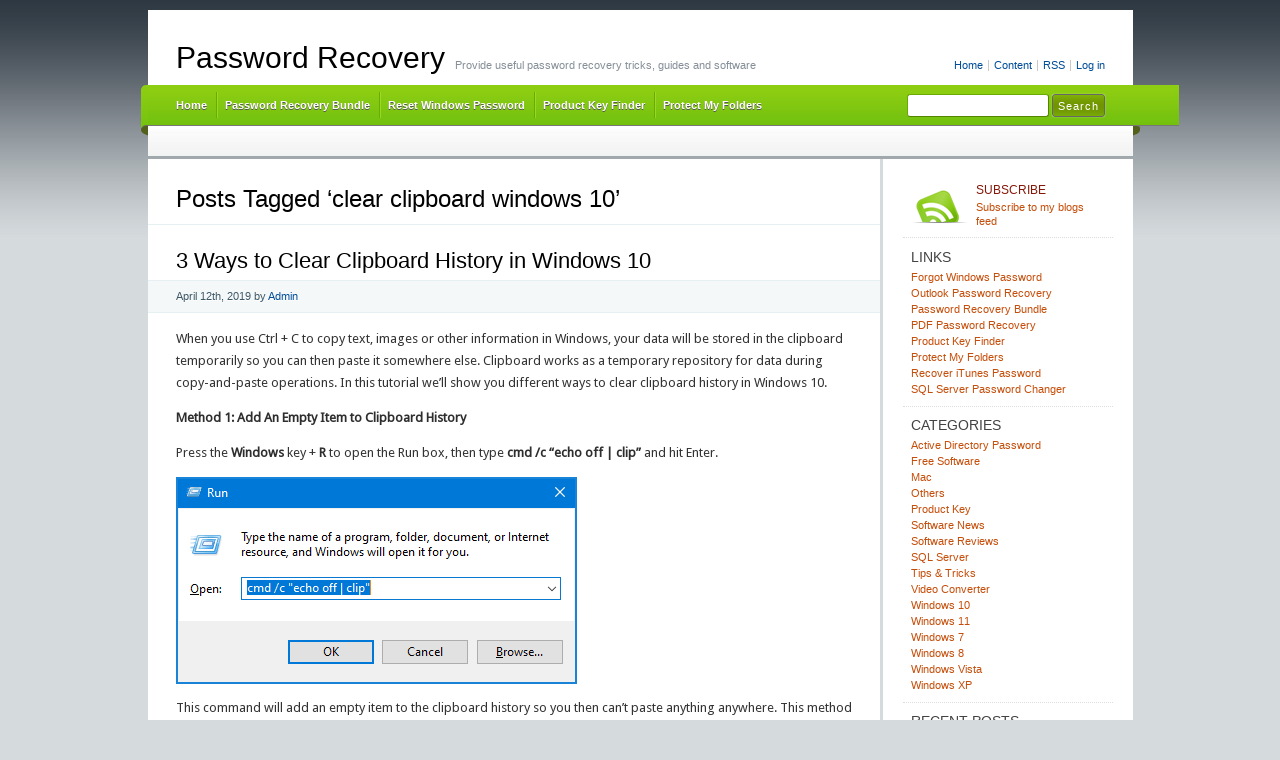

--- FILE ---
content_type: text/html; charset=UTF-8
request_url: https://www.top-password.com/blog/tag/clear-clipboard-windows-10/
body_size: 12769
content:
<!DOCTYPE html PUBLIC "-//W3C//DTD XHTML 1.0 Transitional//EN" "http://www.w3.org/TR/xhtml1/DTD/xhtml1-transitional.dtd">
<html xmlns="http://www.w3.org/1999/xhtml" lang="en-US" xmlns:fb="https://www.facebook.com/2008/fbml" xmlns:addthis="https://www.addthis.com/help/api-spec" >
<head profile="http://gmpg.org/xfn/11">
<meta http-equiv="X-UA-Compatible" content="IE=8" />
<meta http-equiv="Content-Type" content="text/html; charset=UTF-8" />

<title>Clear Clipboard Windows 10 | Password Recovery</title>

<link rel="stylesheet" href="https://www.top-password.com/blog/wp-content/themes/cordobo-green-park-2/style.css" type="text/css" media="all" />
<!--[if IE 6]>
<link rel="stylesheet" href="https://www.top-password.com/blog/wp-content/themes/cordobo-green-park-2/ie6.css" type="text/css" />
<![endif]-->

<meta name="robots" content="index,follow" />
<link rel="alternate" type="application/rss+xml" title="Password Recovery RSS Feed" href="https://www.top-password.com/blog/feed/" />
<link rel="alternate" type="application/atom+xml" title="Password Recovery Atom Feed" href="https://www.top-password.com/blog/feed/atom/" />
<link rel="pingback" href="https://www.top-password.com/blog/xmlrpc.php" />
<link rel="shortcut icon" href="https://www.top-password.com/blog/wp-content/themes/cordobo-green-park-2/favicon.ico" type="image/x-icon" />


<meta name='robots' content='max-image-preview:large' />
<link rel="alternate" type="application/rss+xml" title="Password Recovery &raquo; clear clipboard windows 10 Tag Feed" href="https://www.top-password.com/blog/tag/clear-clipboard-windows-10/feed/" />
<style id='wp-img-auto-sizes-contain-inline-css' type='text/css'>
img:is([sizes=auto i],[sizes^="auto," i]){contain-intrinsic-size:3000px 1500px}
/*# sourceURL=wp-img-auto-sizes-contain-inline-css */
</style>
<style id='wp-emoji-styles-inline-css' type='text/css'>

	img.wp-smiley, img.emoji {
		display: inline !important;
		border: none !important;
		box-shadow: none !important;
		height: 1em !important;
		width: 1em !important;
		margin: 0 0.07em !important;
		vertical-align: -0.1em !important;
		background: none !important;
		padding: 0 !important;
	}
/*# sourceURL=wp-emoji-styles-inline-css */
</style>
<style id='wp-block-library-inline-css' type='text/css'>
:root{--wp-block-synced-color:#7a00df;--wp-block-synced-color--rgb:122,0,223;--wp-bound-block-color:var(--wp-block-synced-color);--wp-editor-canvas-background:#ddd;--wp-admin-theme-color:#007cba;--wp-admin-theme-color--rgb:0,124,186;--wp-admin-theme-color-darker-10:#006ba1;--wp-admin-theme-color-darker-10--rgb:0,107,160.5;--wp-admin-theme-color-darker-20:#005a87;--wp-admin-theme-color-darker-20--rgb:0,90,135;--wp-admin-border-width-focus:2px}@media (min-resolution:192dpi){:root{--wp-admin-border-width-focus:1.5px}}.wp-element-button{cursor:pointer}:root .has-very-light-gray-background-color{background-color:#eee}:root .has-very-dark-gray-background-color{background-color:#313131}:root .has-very-light-gray-color{color:#eee}:root .has-very-dark-gray-color{color:#313131}:root .has-vivid-green-cyan-to-vivid-cyan-blue-gradient-background{background:linear-gradient(135deg,#00d084,#0693e3)}:root .has-purple-crush-gradient-background{background:linear-gradient(135deg,#34e2e4,#4721fb 50%,#ab1dfe)}:root .has-hazy-dawn-gradient-background{background:linear-gradient(135deg,#faaca8,#dad0ec)}:root .has-subdued-olive-gradient-background{background:linear-gradient(135deg,#fafae1,#67a671)}:root .has-atomic-cream-gradient-background{background:linear-gradient(135deg,#fdd79a,#004a59)}:root .has-nightshade-gradient-background{background:linear-gradient(135deg,#330968,#31cdcf)}:root .has-midnight-gradient-background{background:linear-gradient(135deg,#020381,#2874fc)}:root{--wp--preset--font-size--normal:16px;--wp--preset--font-size--huge:42px}.has-regular-font-size{font-size:1em}.has-larger-font-size{font-size:2.625em}.has-normal-font-size{font-size:var(--wp--preset--font-size--normal)}.has-huge-font-size{font-size:var(--wp--preset--font-size--huge)}.has-text-align-center{text-align:center}.has-text-align-left{text-align:left}.has-text-align-right{text-align:right}.has-fit-text{white-space:nowrap!important}#end-resizable-editor-section{display:none}.aligncenter{clear:both}.items-justified-left{justify-content:flex-start}.items-justified-center{justify-content:center}.items-justified-right{justify-content:flex-end}.items-justified-space-between{justify-content:space-between}.screen-reader-text{border:0;clip-path:inset(50%);height:1px;margin:-1px;overflow:hidden;padding:0;position:absolute;width:1px;word-wrap:normal!important}.screen-reader-text:focus{background-color:#ddd;clip-path:none;color:#444;display:block;font-size:1em;height:auto;left:5px;line-height:normal;padding:15px 23px 14px;text-decoration:none;top:5px;width:auto;z-index:100000}html :where(.has-border-color){border-style:solid}html :where([style*=border-top-color]){border-top-style:solid}html :where([style*=border-right-color]){border-right-style:solid}html :where([style*=border-bottom-color]){border-bottom-style:solid}html :where([style*=border-left-color]){border-left-style:solid}html :where([style*=border-width]){border-style:solid}html :where([style*=border-top-width]){border-top-style:solid}html :where([style*=border-right-width]){border-right-style:solid}html :where([style*=border-bottom-width]){border-bottom-style:solid}html :where([style*=border-left-width]){border-left-style:solid}html :where(img[class*=wp-image-]){height:auto;max-width:100%}:where(figure){margin:0 0 1em}html :where(.is-position-sticky){--wp-admin--admin-bar--position-offset:var(--wp-admin--admin-bar--height,0px)}@media screen and (max-width:600px){html :where(.is-position-sticky){--wp-admin--admin-bar--position-offset:0px}}

/*# sourceURL=wp-block-library-inline-css */
</style><style id='global-styles-inline-css' type='text/css'>
:root{--wp--preset--aspect-ratio--square: 1;--wp--preset--aspect-ratio--4-3: 4/3;--wp--preset--aspect-ratio--3-4: 3/4;--wp--preset--aspect-ratio--3-2: 3/2;--wp--preset--aspect-ratio--2-3: 2/3;--wp--preset--aspect-ratio--16-9: 16/9;--wp--preset--aspect-ratio--9-16: 9/16;--wp--preset--color--black: #000000;--wp--preset--color--cyan-bluish-gray: #abb8c3;--wp--preset--color--white: #ffffff;--wp--preset--color--pale-pink: #f78da7;--wp--preset--color--vivid-red: #cf2e2e;--wp--preset--color--luminous-vivid-orange: #ff6900;--wp--preset--color--luminous-vivid-amber: #fcb900;--wp--preset--color--light-green-cyan: #7bdcb5;--wp--preset--color--vivid-green-cyan: #00d084;--wp--preset--color--pale-cyan-blue: #8ed1fc;--wp--preset--color--vivid-cyan-blue: #0693e3;--wp--preset--color--vivid-purple: #9b51e0;--wp--preset--gradient--vivid-cyan-blue-to-vivid-purple: linear-gradient(135deg,rgb(6,147,227) 0%,rgb(155,81,224) 100%);--wp--preset--gradient--light-green-cyan-to-vivid-green-cyan: linear-gradient(135deg,rgb(122,220,180) 0%,rgb(0,208,130) 100%);--wp--preset--gradient--luminous-vivid-amber-to-luminous-vivid-orange: linear-gradient(135deg,rgb(252,185,0) 0%,rgb(255,105,0) 100%);--wp--preset--gradient--luminous-vivid-orange-to-vivid-red: linear-gradient(135deg,rgb(255,105,0) 0%,rgb(207,46,46) 100%);--wp--preset--gradient--very-light-gray-to-cyan-bluish-gray: linear-gradient(135deg,rgb(238,238,238) 0%,rgb(169,184,195) 100%);--wp--preset--gradient--cool-to-warm-spectrum: linear-gradient(135deg,rgb(74,234,220) 0%,rgb(151,120,209) 20%,rgb(207,42,186) 40%,rgb(238,44,130) 60%,rgb(251,105,98) 80%,rgb(254,248,76) 100%);--wp--preset--gradient--blush-light-purple: linear-gradient(135deg,rgb(255,206,236) 0%,rgb(152,150,240) 100%);--wp--preset--gradient--blush-bordeaux: linear-gradient(135deg,rgb(254,205,165) 0%,rgb(254,45,45) 50%,rgb(107,0,62) 100%);--wp--preset--gradient--luminous-dusk: linear-gradient(135deg,rgb(255,203,112) 0%,rgb(199,81,192) 50%,rgb(65,88,208) 100%);--wp--preset--gradient--pale-ocean: linear-gradient(135deg,rgb(255,245,203) 0%,rgb(182,227,212) 50%,rgb(51,167,181) 100%);--wp--preset--gradient--electric-grass: linear-gradient(135deg,rgb(202,248,128) 0%,rgb(113,206,126) 100%);--wp--preset--gradient--midnight: linear-gradient(135deg,rgb(2,3,129) 0%,rgb(40,116,252) 100%);--wp--preset--font-size--small: 13px;--wp--preset--font-size--medium: 20px;--wp--preset--font-size--large: 36px;--wp--preset--font-size--x-large: 42px;--wp--preset--spacing--20: 0.44rem;--wp--preset--spacing--30: 0.67rem;--wp--preset--spacing--40: 1rem;--wp--preset--spacing--50: 1.5rem;--wp--preset--spacing--60: 2.25rem;--wp--preset--spacing--70: 3.38rem;--wp--preset--spacing--80: 5.06rem;--wp--preset--shadow--natural: 6px 6px 9px rgba(0, 0, 0, 0.2);--wp--preset--shadow--deep: 12px 12px 50px rgba(0, 0, 0, 0.4);--wp--preset--shadow--sharp: 6px 6px 0px rgba(0, 0, 0, 0.2);--wp--preset--shadow--outlined: 6px 6px 0px -3px rgb(255, 255, 255), 6px 6px rgb(0, 0, 0);--wp--preset--shadow--crisp: 6px 6px 0px rgb(0, 0, 0);}:where(.is-layout-flex){gap: 0.5em;}:where(.is-layout-grid){gap: 0.5em;}body .is-layout-flex{display: flex;}.is-layout-flex{flex-wrap: wrap;align-items: center;}.is-layout-flex > :is(*, div){margin: 0;}body .is-layout-grid{display: grid;}.is-layout-grid > :is(*, div){margin: 0;}:where(.wp-block-columns.is-layout-flex){gap: 2em;}:where(.wp-block-columns.is-layout-grid){gap: 2em;}:where(.wp-block-post-template.is-layout-flex){gap: 1.25em;}:where(.wp-block-post-template.is-layout-grid){gap: 1.25em;}.has-black-color{color: var(--wp--preset--color--black) !important;}.has-cyan-bluish-gray-color{color: var(--wp--preset--color--cyan-bluish-gray) !important;}.has-white-color{color: var(--wp--preset--color--white) !important;}.has-pale-pink-color{color: var(--wp--preset--color--pale-pink) !important;}.has-vivid-red-color{color: var(--wp--preset--color--vivid-red) !important;}.has-luminous-vivid-orange-color{color: var(--wp--preset--color--luminous-vivid-orange) !important;}.has-luminous-vivid-amber-color{color: var(--wp--preset--color--luminous-vivid-amber) !important;}.has-light-green-cyan-color{color: var(--wp--preset--color--light-green-cyan) !important;}.has-vivid-green-cyan-color{color: var(--wp--preset--color--vivid-green-cyan) !important;}.has-pale-cyan-blue-color{color: var(--wp--preset--color--pale-cyan-blue) !important;}.has-vivid-cyan-blue-color{color: var(--wp--preset--color--vivid-cyan-blue) !important;}.has-vivid-purple-color{color: var(--wp--preset--color--vivid-purple) !important;}.has-black-background-color{background-color: var(--wp--preset--color--black) !important;}.has-cyan-bluish-gray-background-color{background-color: var(--wp--preset--color--cyan-bluish-gray) !important;}.has-white-background-color{background-color: var(--wp--preset--color--white) !important;}.has-pale-pink-background-color{background-color: var(--wp--preset--color--pale-pink) !important;}.has-vivid-red-background-color{background-color: var(--wp--preset--color--vivid-red) !important;}.has-luminous-vivid-orange-background-color{background-color: var(--wp--preset--color--luminous-vivid-orange) !important;}.has-luminous-vivid-amber-background-color{background-color: var(--wp--preset--color--luminous-vivid-amber) !important;}.has-light-green-cyan-background-color{background-color: var(--wp--preset--color--light-green-cyan) !important;}.has-vivid-green-cyan-background-color{background-color: var(--wp--preset--color--vivid-green-cyan) !important;}.has-pale-cyan-blue-background-color{background-color: var(--wp--preset--color--pale-cyan-blue) !important;}.has-vivid-cyan-blue-background-color{background-color: var(--wp--preset--color--vivid-cyan-blue) !important;}.has-vivid-purple-background-color{background-color: var(--wp--preset--color--vivid-purple) !important;}.has-black-border-color{border-color: var(--wp--preset--color--black) !important;}.has-cyan-bluish-gray-border-color{border-color: var(--wp--preset--color--cyan-bluish-gray) !important;}.has-white-border-color{border-color: var(--wp--preset--color--white) !important;}.has-pale-pink-border-color{border-color: var(--wp--preset--color--pale-pink) !important;}.has-vivid-red-border-color{border-color: var(--wp--preset--color--vivid-red) !important;}.has-luminous-vivid-orange-border-color{border-color: var(--wp--preset--color--luminous-vivid-orange) !important;}.has-luminous-vivid-amber-border-color{border-color: var(--wp--preset--color--luminous-vivid-amber) !important;}.has-light-green-cyan-border-color{border-color: var(--wp--preset--color--light-green-cyan) !important;}.has-vivid-green-cyan-border-color{border-color: var(--wp--preset--color--vivid-green-cyan) !important;}.has-pale-cyan-blue-border-color{border-color: var(--wp--preset--color--pale-cyan-blue) !important;}.has-vivid-cyan-blue-border-color{border-color: var(--wp--preset--color--vivid-cyan-blue) !important;}.has-vivid-purple-border-color{border-color: var(--wp--preset--color--vivid-purple) !important;}.has-vivid-cyan-blue-to-vivid-purple-gradient-background{background: var(--wp--preset--gradient--vivid-cyan-blue-to-vivid-purple) !important;}.has-light-green-cyan-to-vivid-green-cyan-gradient-background{background: var(--wp--preset--gradient--light-green-cyan-to-vivid-green-cyan) !important;}.has-luminous-vivid-amber-to-luminous-vivid-orange-gradient-background{background: var(--wp--preset--gradient--luminous-vivid-amber-to-luminous-vivid-orange) !important;}.has-luminous-vivid-orange-to-vivid-red-gradient-background{background: var(--wp--preset--gradient--luminous-vivid-orange-to-vivid-red) !important;}.has-very-light-gray-to-cyan-bluish-gray-gradient-background{background: var(--wp--preset--gradient--very-light-gray-to-cyan-bluish-gray) !important;}.has-cool-to-warm-spectrum-gradient-background{background: var(--wp--preset--gradient--cool-to-warm-spectrum) !important;}.has-blush-light-purple-gradient-background{background: var(--wp--preset--gradient--blush-light-purple) !important;}.has-blush-bordeaux-gradient-background{background: var(--wp--preset--gradient--blush-bordeaux) !important;}.has-luminous-dusk-gradient-background{background: var(--wp--preset--gradient--luminous-dusk) !important;}.has-pale-ocean-gradient-background{background: var(--wp--preset--gradient--pale-ocean) !important;}.has-electric-grass-gradient-background{background: var(--wp--preset--gradient--electric-grass) !important;}.has-midnight-gradient-background{background: var(--wp--preset--gradient--midnight) !important;}.has-small-font-size{font-size: var(--wp--preset--font-size--small) !important;}.has-medium-font-size{font-size: var(--wp--preset--font-size--medium) !important;}.has-large-font-size{font-size: var(--wp--preset--font-size--large) !important;}.has-x-large-font-size{font-size: var(--wp--preset--font-size--x-large) !important;}
/*# sourceURL=global-styles-inline-css */
</style>

<style id='classic-theme-styles-inline-css' type='text/css'>
/*! This file is auto-generated */
.wp-block-button__link{color:#fff;background-color:#32373c;border-radius:9999px;box-shadow:none;text-decoration:none;padding:calc(.667em + 2px) calc(1.333em + 2px);font-size:1.125em}.wp-block-file__button{background:#32373c;color:#fff;text-decoration:none}
/*# sourceURL=/wp-includes/css/classic-themes.min.css */
</style>
<link rel='stylesheet' id='wp-pagenavi-css' href='https://www.top-password.com/blog/wp-content/plugins/wp-pagenavi/pagenavi-css.css?ver=2.70' type='text/css' media='all' />
<link rel='stylesheet' id='addthis_all_pages-css' href='https://www.top-password.com/blog/wp-content/plugins/addthis/frontend/build/addthis_wordpress_public.min.css?ver=6.9' type='text/css' media='all' />
<link rel="https://api.w.org/" href="https://www.top-password.com/blog/wp-json/" /><link rel="alternate" title="JSON" type="application/json" href="https://www.top-password.com/blog/wp-json/wp/v2/tags/4176" /><link rel="EditURI" type="application/rsd+xml" title="RSD" href="https://www.top-password.com/blog/xmlrpc.php?rsd" />
<meta name="generator" content="WordPress 6.9" />

<!-- All in One SEO Pack - Pro Version 1.72 by Michael Torbert of Semper Fi Web Designob_start_detected [-1,-1] -->
<link rel="canonical" href="https://www.top-password.com/blog/tag/clear-clipboard-windows-10/" />
<!-- /all in one seo pack Pro Version-->
<style data-context="foundation-flickity-css">/*! Flickity v2.0.2
http://flickity.metafizzy.co
---------------------------------------------- */.flickity-enabled{position:relative}.flickity-enabled:focus{outline:0}.flickity-viewport{overflow:hidden;position:relative;height:100%}.flickity-slider{position:absolute;width:100%;height:100%}.flickity-enabled.is-draggable{-webkit-tap-highlight-color:transparent;tap-highlight-color:transparent;-webkit-user-select:none;-moz-user-select:none;-ms-user-select:none;user-select:none}.flickity-enabled.is-draggable .flickity-viewport{cursor:move;cursor:-webkit-grab;cursor:grab}.flickity-enabled.is-draggable .flickity-viewport.is-pointer-down{cursor:-webkit-grabbing;cursor:grabbing}.flickity-prev-next-button{position:absolute;top:50%;width:44px;height:44px;border:none;border-radius:50%;background:#fff;background:hsla(0,0%,100%,.75);cursor:pointer;-webkit-transform:translateY(-50%);transform:translateY(-50%)}.flickity-prev-next-button:hover{background:#fff}.flickity-prev-next-button:focus{outline:0;box-shadow:0 0 0 5px #09f}.flickity-prev-next-button:active{opacity:.6}.flickity-prev-next-button.previous{left:10px}.flickity-prev-next-button.next{right:10px}.flickity-rtl .flickity-prev-next-button.previous{left:auto;right:10px}.flickity-rtl .flickity-prev-next-button.next{right:auto;left:10px}.flickity-prev-next-button:disabled{opacity:.3;cursor:auto}.flickity-prev-next-button svg{position:absolute;left:20%;top:20%;width:60%;height:60%}.flickity-prev-next-button .arrow{fill:#333}.flickity-page-dots{position:absolute;width:100%;bottom:-25px;padding:0;margin:0;list-style:none;text-align:center;line-height:1}.flickity-rtl .flickity-page-dots{direction:rtl}.flickity-page-dots .dot{display:inline-block;width:10px;height:10px;margin:0 8px;background:#333;border-radius:50%;opacity:.25;cursor:pointer}.flickity-page-dots .dot.is-selected{opacity:1}</style><style data-context="foundation-slideout-css">.slideout-menu{position:fixed;left:0;top:0;bottom:0;right:auto;z-index:0;width:256px;overflow-y:auto;-webkit-overflow-scrolling:touch;display:none}.slideout-menu.pushit-right{left:auto;right:0}.slideout-panel{position:relative;z-index:1;will-change:transform}.slideout-open,.slideout-open .slideout-panel,.slideout-open body{overflow:hidden}.slideout-open .slideout-menu{display:block}.pushit{display:none}</style><style>.ios7.web-app-mode.has-fixed header{ background-color: rgba(102,153,0,.88);}</style></head>
<body id="home">


<div id="header" class="clearfix">

	<ul id="accessibility">
		<li><a href="https://www.top-password.com/blog/" title="Go to homepage">Home</a></li>
		<li><a href="#content" title="Skip to content">Content</a></li>
		<li><a href="https://www.top-password.com/blog/feed/">RSS</a></li>
						<li class="last-item"><a href="https://www.top-password.com/blog/wp-login.php">Log in</a></li>
	</ul>

	<div id="branding">
		<h1 id="logo"><a href="https://www.top-password.com/blog/" title="Password Recovery">Password Recovery</a></h1>
		<div class="description">
		  Provide useful password recovery tricks, guides and software    </div>
	</div>
	
	<div id="nav" class="clearfix">
		<div id="nav-search">
			<form role="search" method="get" id="searchform" class="searchform" action="https://www.top-password.com/blog/">
				<div>
					<label class="screen-reader-text" for="s">Search for:</label>
					<input type="text" value="" name="s" id="s" />
					<input type="submit" id="searchsubmit" value="Search" />
				</div>
			</form>		</div>
		<ul id="menu">
  		<li class="page-item-home "><a href="https://www.top-password.com/blog/">Home</a></li>
        <li><a href="https://www.top-password.com/password-recovery-bundle.html">Password Recovery Bundle</a></li>
        <li><a href="https://www.top-password.com/reset-windows-password.html">Reset Windows Password</a></li>
        <li><a href="https://www.top-password.com/product-key-finder.html">Product Key Finder</a></li>
        <li><a href="https://www.top-password.com/protect-my-folders.html">Protect My Folders</a></li>
  		
		</ul>
    <div id="submenu-bg">    
          </div>
	</div>

</div>


<div id="main" class="clearfix">
	<div id="container">
		<div id="content">

		
 	   	  		  <h1 class="pagetitle">Posts Tagged &#8216;clear clipboard windows 10&#8217;</h1>
 	  

		<div class="navigation clearfix">
			<div class="alignleft"></div>
			<div class="alignright"></div>
		</div>

				<div class="archives-page post-14098 post type-post status-publish format-standard hentry category-others category-tips-tricks category-windows-10 tag-clear-clipboard-windows-10 tag-view-clipboard-windows-10 tag-windows-10-clipboard-history">
			<h2  class="entry-title" id="post-14098"><a href="https://www.top-password.com/blog/clear-clipboard-history-in-windows-10/" rel="bookmark" title="Permanent Link to 3 Ways to Clear Clipboard History in Windows 10">3 Ways to Clear Clipboard History in Windows 10</a></h2>
			<small class="meta">
<span class="updated">April 12th, 2019</span> by <span class="vcard author"><span class="fn"><a href="https://plus.google.com/106896562588555672604">Admin</a></span></span> 
</small>

			<div class="entry">
				<div class="at-above-post-arch-page addthis_tool" data-url="https://www.top-password.com/blog/clear-clipboard-history-in-windows-10/"></div><p>When you use Ctrl + C to copy text, images or other information in Windows, your data will be stored in the clipboard temporarily so you can then paste it somewhere else. Clipboard works as a temporary repository for data during copy-and-paste operations. In this tutorial we&#8217;ll show you different ways to clear clipboard history in Windows 10.</p>
<p><strong>Method 1: Add An Empty Item to Clipboard History</strong></p>
<p>Press the <strong>Windows</strong> key + <strong>R</strong> to open the Run box, then type <strong>cmd /c &#8220;echo off | clip&#8221;</strong> and hit Enter.</p>
<p><img fetchpriority="high" decoding="async" src="https://www.top-password.com/blog/wp-content/uploads/2019/04/clear-the-last-clipboard-history.png" alt="" width="401" height="207" class="alignnone size-full wp-image-14104" /></p>
<p>This command will add an empty item to the clipboard history so you then can&#8217;t paste anything anywhere. This method could also be used to clear clipboard history in Windows 8, 7, Vista.</p>
<p><strong>Method 2: Clear All Clipboard History Data from Settings App</strong></p>
<p><a href="https://www.top-password.com/blog/6-ways-to-open-pc-settings-in-windows-10/" rel="noopener noreferrer" target="_blank">Open the Settings app</a> and navigate to <strong>System</strong> -> <strong>Clipboard</strong>. On the right pane, you can turn off the &#8220;<strong>Clipboard history</strong>&#8221; toggle switch to prevent Windows clipboard from saving multiple items. In this case, only the last item you copied into the clipboard will be saved.</p>
<p><img decoding="async" src="https://www.top-password.com/blog/wp-content/uploads/2019/04/clear-clipboard-data.png" alt="" width="600" height="550" class="alignnone size-full wp-image-14105" /></p>
<p>When the &#8220;Clipboard history&#8221; feature is turned on, you can click the &#8220;<strong>Clear</strong>&#8221; button to manually clear all history items from the clipboard.</p>
<p><strong>Method 3: Clear Specific Item in Clipboard History</strong></p>
<p>Just press the <strong>Windows</strong> key + <strong>V</strong> in any application, a Clipboard panel will appear where you&#8217;ll see a list of items (such as text and images) that you have recently copied from different applications.</p>
<p><img decoding="async" src="https://www.top-password.com/blog/wp-content/uploads/2019/04/clipboard-history.png" alt="" width="399" height="480" class="alignnone size-full wp-image-14106" /></p>
<p>Click on the three dots icon on the upper-right part of the clipboard item you want to delete. When the pop-up menu appears, you can select <strong>Delete</strong> to clear it.</p>
<p><img loading="lazy" decoding="async" src="https://www.top-password.com/blog/wp-content/uploads/2019/04/delete-clipboard-history.png" alt="" width="394" height="475" class="alignnone size-full wp-image-14107" /></p>
<p>That&#8217;s it!</p>
<!-- AddThis Advanced Settings above via filter on the_content --><!-- AddThis Advanced Settings below via filter on the_content --><!-- AddThis Advanced Settings generic via filter on the_content --><!-- AddThis Share Buttons above via filter on the_content --><!-- AddThis Share Buttons below via filter on the_content --><div class="at-below-post-arch-page addthis_tool" data-url="https://www.top-password.com/blog/clear-clipboard-history-in-windows-10/"></div><!-- AddThis Share Buttons generic via filter on the_content -->			</div>

			<div class="postmetadata clearfix">
        <p class="commentslink alignright">
          <span>Comments Off<span class="screen-reader-text"> on 3 Ways to Clear Clipboard History in Windows 10</span></span> &#187;
        </p>
			  <p class="categories">
          Posted in <a href="https://www.top-password.com/blog/category/others/" rel="category tag">Others</a>, <a href="https://www.top-password.com/blog/category/tips-tricks/" rel="category tag">Tips &amp; Tricks</a>, <a href="https://www.top-password.com/blog/category/windows-10/" rel="category tag">Windows 10</a>        </p>
			  <p class="tags">Tags: <a href="https://www.top-password.com/blog/tag/clear-clipboard-windows-10/" rel="tag">clear clipboard windows 10</a> <a href="https://www.top-password.com/blog/tag/view-clipboard-windows-10/" rel="tag">view clipboard windows 10</a> <a href="https://www.top-password.com/blog/tag/windows-10-clipboard-history/" rel="tag">windows 10 clipboard history</a></p>      </div>
		</div>

		
		<div class="pagination navigation clearfix">
		  <div class='wp-pagenavi' role='navigation'>
<span class='pages'>Page 1 of 1</span><span aria-current='page' class='current'>1</span>
</div>		</div>		
		
	
		</div><!-- #content -->
	</div><!-- #container -->

<div id="sidebar">
	<ul class="sb-list clearfix">


<li>
	<ul class="sb-tools clearfix">
		<li class="rss-icon">
			<a href="https://www.top-password.com/blog/feed/" title="Subscribe to my feed - You'll be happy!">
				<span>Subscribe</span>
				Subscribe to my blogs feed			</a>
		</li>
	</ul>
</li>






<li id="linkcat-2" class="widget widget_links"><div class="sb-title widgettitle">Links</div>
	<ul class='xoxo blogroll'>
<li><a href="https://www.top-password.com/reset-windows-password.html" title="Utility to reset lost or forgotten administrator password for any Windows system" target="_blank">Forgot Windows Password</a></li>
<li><a href="https://www.top-password.com/outlook-password-recovery.html" target="_blank">Outlook Password Recovery</a></li>
<li><a href="https://www.top-password.com/password-recovery-bundle.html" title="The most powerful all-in-one password recovery toolkit" target="_blank">Password Recovery Bundle</a></li>
<li><a href="https://www.top-password.com/pdf-password-recovery.html" title="Recover PDF password and remove PDF restrictions." target="_blank">PDF Password Recovery</a></li>
<li><a href="https://www.top-password.com/product-key-finder.html" title="Recover lost product keys for software products installed on your computer." target="_blank">Product Key Finder</a></li>
<li><a href="https://www.top-password.com/protect-my-folders.html" target="_blank">Protect My Folders</a></li>
<li><a href="https://www.top-password.com/itunes-key.html" target="_blank">Recover iTunes Password</a></li>
<li><a href="https://www.top-password.com/sql-server-password-recovery.html" title="Reset your lost SA or other user passwords for Microsoft SQL Server 2000, 2005 and 2008." target="_blank">SQL Server Password Changer</a></li>

	</ul>
</li>
<li id="categories-4" class="widget widget_categories"><div class="sb-title widgettitle">Categories</div>
			<ul>
					<li class="cat-item cat-item-92"><a href="https://www.top-password.com/blog/category/active-directory-password/">Active Directory Password</a>
</li>
	<li class="cat-item cat-item-9"><a href="https://www.top-password.com/blog/category/free-software/">Free Software</a>
</li>
	<li class="cat-item cat-item-4164"><a href="https://www.top-password.com/blog/category/mac/">Mac</a>
</li>
	<li class="cat-item cat-item-1"><a href="https://www.top-password.com/blog/category/others/">Others</a>
</li>
	<li class="cat-item cat-item-6"><a href="https://www.top-password.com/blog/category/product-key/">Product Key</a>
</li>
	<li class="cat-item cat-item-31"><a href="https://www.top-password.com/blog/category/software-news/">Software News</a>
</li>
	<li class="cat-item cat-item-8"><a href="https://www.top-password.com/blog/category/software-reviews/">Software Reviews</a>
</li>
	<li class="cat-item cat-item-7"><a href="https://www.top-password.com/blog/category/sql-server/">SQL Server</a>
</li>
	<li class="cat-item cat-item-10"><a href="https://www.top-password.com/blog/category/tips-tricks/">Tips &amp; Tricks</a>
</li>
	<li class="cat-item cat-item-1565"><a href="https://www.top-password.com/blog/category/video-converter/">Video Converter</a>
</li>
	<li class="cat-item cat-item-1894"><a href="https://www.top-password.com/blog/category/windows-10/">Windows 10</a>
</li>
	<li class="cat-item cat-item-4713"><a href="https://www.top-password.com/blog/category/windows-11/">Windows 11</a>
</li>
	<li class="cat-item cat-item-3"><a href="https://www.top-password.com/blog/category/windows-7/">Windows 7</a>
</li>
	<li class="cat-item cat-item-39"><a href="https://www.top-password.com/blog/category/windows-8/">Windows 8</a>
</li>
	<li class="cat-item cat-item-5"><a href="https://www.top-password.com/blog/category/windows-vista/">Windows Vista</a>
</li>
	<li class="cat-item cat-item-4"><a href="https://www.top-password.com/blog/category/windows-xp/">Windows XP</a>
</li>
			</ul>

			</li>
		<li id="recent-posts-9" class="widget widget_recent_entries">
		<div class="sb-title widgettitle">Recent Posts</div>
		<ul>
											<li>
					<a href="https://www.top-password.com/blog/fix-unable-to-remove-item-checkboxes-in-file-explorer/">Fix: Unable to remove item checkboxes in File Explorer</a>
									</li>
											<li>
					<a href="https://www.top-password.com/blog/add-recycle-bin-to-this-pc-in-windows-11/">How to Add Recycle Bin to This PC in Windows 11</a>
									</li>
											<li>
					<a href="https://www.top-password.com/blog/disable-automatic-updates-or-check-for-updates-in-windows-11/">How to Disable Automatic Updates or &#8220;Check for updates&#8221; in Windows 11</a>
									</li>
											<li>
					<a href="https://www.top-password.com/blog/highlight-or-drag-without-holding-the-mouse-button-in-windows-11/">Highlight or Drag without Holding the Mouse Button in Windows 11</a>
									</li>
											<li>
					<a href="https://www.top-password.com/blog/change-mouse-cursor-color-and-size-in-windows-11/">Step-by-Step Tutorial: Change Mouse Cursor Color and Size in Windows 11</a>
									</li>
					</ul>

		</li><li id="archives-3" class="widget widget_archive"><div class="sb-title widgettitle">Archives</div>
			<ul>
					<li><a href='https://www.top-password.com/blog/2025/09/'>September 2025</a></li>
	<li><a href='https://www.top-password.com/blog/2025/07/'>July 2025</a></li>
	<li><a href='https://www.top-password.com/blog/2025/06/'>June 2025</a></li>
	<li><a href='https://www.top-password.com/blog/2025/05/'>May 2025</a></li>
	<li><a href='https://www.top-password.com/blog/2025/04/'>April 2025</a></li>
	<li><a href='https://www.top-password.com/blog/2025/03/'>March 2025</a></li>
	<li><a href='https://www.top-password.com/blog/2025/02/'>February 2025</a></li>
	<li><a href='https://www.top-password.com/blog/2025/01/'>January 2025</a></li>
	<li><a href='https://www.top-password.com/blog/2024/12/'>December 2024</a></li>
	<li><a href='https://www.top-password.com/blog/2024/11/'>November 2024</a></li>
	<li><a href='https://www.top-password.com/blog/2024/09/'>September 2024</a></li>
	<li><a href='https://www.top-password.com/blog/2024/07/'>July 2024</a></li>
	<li><a href='https://www.top-password.com/blog/2024/06/'>June 2024</a></li>
	<li><a href='https://www.top-password.com/blog/2024/05/'>May 2024</a></li>
	<li><a href='https://www.top-password.com/blog/2024/04/'>April 2024</a></li>
	<li><a href='https://www.top-password.com/blog/2024/03/'>March 2024</a></li>
	<li><a href='https://www.top-password.com/blog/2024/02/'>February 2024</a></li>
	<li><a href='https://www.top-password.com/blog/2024/01/'>January 2024</a></li>
	<li><a href='https://www.top-password.com/blog/2023/12/'>December 2023</a></li>
	<li><a href='https://www.top-password.com/blog/2023/11/'>November 2023</a></li>
	<li><a href='https://www.top-password.com/blog/2023/10/'>October 2023</a></li>
	<li><a href='https://www.top-password.com/blog/2023/09/'>September 2023</a></li>
	<li><a href='https://www.top-password.com/blog/2023/08/'>August 2023</a></li>
	<li><a href='https://www.top-password.com/blog/2023/07/'>July 2023</a></li>
	<li><a href='https://www.top-password.com/blog/2023/06/'>June 2023</a></li>
	<li><a href='https://www.top-password.com/blog/2023/05/'>May 2023</a></li>
	<li><a href='https://www.top-password.com/blog/2023/04/'>April 2023</a></li>
	<li><a href='https://www.top-password.com/blog/2023/03/'>March 2023</a></li>
	<li><a href='https://www.top-password.com/blog/2023/02/'>February 2023</a></li>
	<li><a href='https://www.top-password.com/blog/2023/01/'>January 2023</a></li>
	<li><a href='https://www.top-password.com/blog/2022/12/'>December 2022</a></li>
	<li><a href='https://www.top-password.com/blog/2022/11/'>November 2022</a></li>
	<li><a href='https://www.top-password.com/blog/2022/10/'>October 2022</a></li>
	<li><a href='https://www.top-password.com/blog/2022/09/'>September 2022</a></li>
	<li><a href='https://www.top-password.com/blog/2022/08/'>August 2022</a></li>
	<li><a href='https://www.top-password.com/blog/2022/07/'>July 2022</a></li>
	<li><a href='https://www.top-password.com/blog/2022/06/'>June 2022</a></li>
	<li><a href='https://www.top-password.com/blog/2022/05/'>May 2022</a></li>
	<li><a href='https://www.top-password.com/blog/2022/04/'>April 2022</a></li>
	<li><a href='https://www.top-password.com/blog/2022/03/'>March 2022</a></li>
	<li><a href='https://www.top-password.com/blog/2022/02/'>February 2022</a></li>
	<li><a href='https://www.top-password.com/blog/2022/01/'>January 2022</a></li>
	<li><a href='https://www.top-password.com/blog/2021/12/'>December 2021</a></li>
	<li><a href='https://www.top-password.com/blog/2021/11/'>November 2021</a></li>
	<li><a href='https://www.top-password.com/blog/2021/10/'>October 2021</a></li>
	<li><a href='https://www.top-password.com/blog/2021/09/'>September 2021</a></li>
	<li><a href='https://www.top-password.com/blog/2021/08/'>August 2021</a></li>
	<li><a href='https://www.top-password.com/blog/2021/07/'>July 2021</a></li>
	<li><a href='https://www.top-password.com/blog/2021/06/'>June 2021</a></li>
	<li><a href='https://www.top-password.com/blog/2021/05/'>May 2021</a></li>
	<li><a href='https://www.top-password.com/blog/2021/04/'>April 2021</a></li>
	<li><a href='https://www.top-password.com/blog/2021/03/'>March 2021</a></li>
	<li><a href='https://www.top-password.com/blog/2021/02/'>February 2021</a></li>
	<li><a href='https://www.top-password.com/blog/2021/01/'>January 2021</a></li>
	<li><a href='https://www.top-password.com/blog/2020/12/'>December 2020</a></li>
	<li><a href='https://www.top-password.com/blog/2020/11/'>November 2020</a></li>
	<li><a href='https://www.top-password.com/blog/2020/10/'>October 2020</a></li>
	<li><a href='https://www.top-password.com/blog/2020/09/'>September 2020</a></li>
	<li><a href='https://www.top-password.com/blog/2020/08/'>August 2020</a></li>
	<li><a href='https://www.top-password.com/blog/2020/07/'>July 2020</a></li>
	<li><a href='https://www.top-password.com/blog/2020/06/'>June 2020</a></li>
	<li><a href='https://www.top-password.com/blog/2020/05/'>May 2020</a></li>
	<li><a href='https://www.top-password.com/blog/2020/04/'>April 2020</a></li>
	<li><a href='https://www.top-password.com/blog/2020/03/'>March 2020</a></li>
	<li><a href='https://www.top-password.com/blog/2020/02/'>February 2020</a></li>
	<li><a href='https://www.top-password.com/blog/2020/01/'>January 2020</a></li>
	<li><a href='https://www.top-password.com/blog/2019/12/'>December 2019</a></li>
	<li><a href='https://www.top-password.com/blog/2019/11/'>November 2019</a></li>
	<li><a href='https://www.top-password.com/blog/2019/10/'>October 2019</a></li>
	<li><a href='https://www.top-password.com/blog/2019/09/'>September 2019</a></li>
	<li><a href='https://www.top-password.com/blog/2019/08/'>August 2019</a></li>
	<li><a href='https://www.top-password.com/blog/2019/07/'>July 2019</a></li>
	<li><a href='https://www.top-password.com/blog/2019/06/'>June 2019</a></li>
	<li><a href='https://www.top-password.com/blog/2019/05/'>May 2019</a></li>
	<li><a href='https://www.top-password.com/blog/2019/04/'>April 2019</a></li>
	<li><a href='https://www.top-password.com/blog/2019/03/'>March 2019</a></li>
	<li><a href='https://www.top-password.com/blog/2019/02/'>February 2019</a></li>
	<li><a href='https://www.top-password.com/blog/2019/01/'>January 2019</a></li>
	<li><a href='https://www.top-password.com/blog/2018/12/'>December 2018</a></li>
	<li><a href='https://www.top-password.com/blog/2018/11/'>November 2018</a></li>
	<li><a href='https://www.top-password.com/blog/2018/10/'>October 2018</a></li>
	<li><a href='https://www.top-password.com/blog/2018/09/'>September 2018</a></li>
	<li><a href='https://www.top-password.com/blog/2018/08/'>August 2018</a></li>
	<li><a href='https://www.top-password.com/blog/2018/07/'>July 2018</a></li>
	<li><a href='https://www.top-password.com/blog/2018/06/'>June 2018</a></li>
	<li><a href='https://www.top-password.com/blog/2018/05/'>May 2018</a></li>
	<li><a href='https://www.top-password.com/blog/2018/04/'>April 2018</a></li>
	<li><a href='https://www.top-password.com/blog/2018/03/'>March 2018</a></li>
	<li><a href='https://www.top-password.com/blog/2018/02/'>February 2018</a></li>
	<li><a href='https://www.top-password.com/blog/2018/01/'>January 2018</a></li>
	<li><a href='https://www.top-password.com/blog/2017/12/'>December 2017</a></li>
	<li><a href='https://www.top-password.com/blog/2017/11/'>November 2017</a></li>
	<li><a href='https://www.top-password.com/blog/2017/10/'>October 2017</a></li>
	<li><a href='https://www.top-password.com/blog/2017/09/'>September 2017</a></li>
	<li><a href='https://www.top-password.com/blog/2017/08/'>August 2017</a></li>
	<li><a href='https://www.top-password.com/blog/2017/07/'>July 2017</a></li>
	<li><a href='https://www.top-password.com/blog/2017/06/'>June 2017</a></li>
	<li><a href='https://www.top-password.com/blog/2017/05/'>May 2017</a></li>
	<li><a href='https://www.top-password.com/blog/2017/04/'>April 2017</a></li>
	<li><a href='https://www.top-password.com/blog/2017/03/'>March 2017</a></li>
	<li><a href='https://www.top-password.com/blog/2017/02/'>February 2017</a></li>
	<li><a href='https://www.top-password.com/blog/2017/01/'>January 2017</a></li>
	<li><a href='https://www.top-password.com/blog/2016/12/'>December 2016</a></li>
	<li><a href='https://www.top-password.com/blog/2016/11/'>November 2016</a></li>
	<li><a href='https://www.top-password.com/blog/2016/10/'>October 2016</a></li>
	<li><a href='https://www.top-password.com/blog/2016/09/'>September 2016</a></li>
	<li><a href='https://www.top-password.com/blog/2016/08/'>August 2016</a></li>
	<li><a href='https://www.top-password.com/blog/2016/07/'>July 2016</a></li>
	<li><a href='https://www.top-password.com/blog/2016/06/'>June 2016</a></li>
	<li><a href='https://www.top-password.com/blog/2016/05/'>May 2016</a></li>
	<li><a href='https://www.top-password.com/blog/2016/04/'>April 2016</a></li>
	<li><a href='https://www.top-password.com/blog/2016/03/'>March 2016</a></li>
	<li><a href='https://www.top-password.com/blog/2016/02/'>February 2016</a></li>
	<li><a href='https://www.top-password.com/blog/2016/01/'>January 2016</a></li>
	<li><a href='https://www.top-password.com/blog/2015/12/'>December 2015</a></li>
	<li><a href='https://www.top-password.com/blog/2015/11/'>November 2015</a></li>
	<li><a href='https://www.top-password.com/blog/2015/10/'>October 2015</a></li>
	<li><a href='https://www.top-password.com/blog/2015/09/'>September 2015</a></li>
	<li><a href='https://www.top-password.com/blog/2015/08/'>August 2015</a></li>
	<li><a href='https://www.top-password.com/blog/2015/07/'>July 2015</a></li>
	<li><a href='https://www.top-password.com/blog/2015/06/'>June 2015</a></li>
	<li><a href='https://www.top-password.com/blog/2015/05/'>May 2015</a></li>
	<li><a href='https://www.top-password.com/blog/2015/04/'>April 2015</a></li>
	<li><a href='https://www.top-password.com/blog/2015/03/'>March 2015</a></li>
	<li><a href='https://www.top-password.com/blog/2015/02/'>February 2015</a></li>
	<li><a href='https://www.top-password.com/blog/2015/01/'>January 2015</a></li>
	<li><a href='https://www.top-password.com/blog/2014/12/'>December 2014</a></li>
	<li><a href='https://www.top-password.com/blog/2014/11/'>November 2014</a></li>
	<li><a href='https://www.top-password.com/blog/2014/10/'>October 2014</a></li>
	<li><a href='https://www.top-password.com/blog/2014/09/'>September 2014</a></li>
	<li><a href='https://www.top-password.com/blog/2014/08/'>August 2014</a></li>
	<li><a href='https://www.top-password.com/blog/2014/07/'>July 2014</a></li>
	<li><a href='https://www.top-password.com/blog/2014/06/'>June 2014</a></li>
	<li><a href='https://www.top-password.com/blog/2014/05/'>May 2014</a></li>
	<li><a href='https://www.top-password.com/blog/2014/04/'>April 2014</a></li>
	<li><a href='https://www.top-password.com/blog/2014/03/'>March 2014</a></li>
	<li><a href='https://www.top-password.com/blog/2014/02/'>February 2014</a></li>
	<li><a href='https://www.top-password.com/blog/2014/01/'>January 2014</a></li>
	<li><a href='https://www.top-password.com/blog/2013/12/'>December 2013</a></li>
	<li><a href='https://www.top-password.com/blog/2013/11/'>November 2013</a></li>
	<li><a href='https://www.top-password.com/blog/2013/10/'>October 2013</a></li>
	<li><a href='https://www.top-password.com/blog/2013/09/'>September 2013</a></li>
	<li><a href='https://www.top-password.com/blog/2013/08/'>August 2013</a></li>
	<li><a href='https://www.top-password.com/blog/2013/07/'>July 2013</a></li>
	<li><a href='https://www.top-password.com/blog/2013/06/'>June 2013</a></li>
	<li><a href='https://www.top-password.com/blog/2013/05/'>May 2013</a></li>
	<li><a href='https://www.top-password.com/blog/2013/04/'>April 2013</a></li>
	<li><a href='https://www.top-password.com/blog/2013/03/'>March 2013</a></li>
	<li><a href='https://www.top-password.com/blog/2013/02/'>February 2013</a></li>
	<li><a href='https://www.top-password.com/blog/2013/01/'>January 2013</a></li>
	<li><a href='https://www.top-password.com/blog/2012/12/'>December 2012</a></li>
	<li><a href='https://www.top-password.com/blog/2012/11/'>November 2012</a></li>
	<li><a href='https://www.top-password.com/blog/2012/10/'>October 2012</a></li>
	<li><a href='https://www.top-password.com/blog/2012/09/'>September 2012</a></li>
	<li><a href='https://www.top-password.com/blog/2012/08/'>August 2012</a></li>
	<li><a href='https://www.top-password.com/blog/2012/07/'>July 2012</a></li>
	<li><a href='https://www.top-password.com/blog/2012/06/'>June 2012</a></li>
	<li><a href='https://www.top-password.com/blog/2012/05/'>May 2012</a></li>
	<li><a href='https://www.top-password.com/blog/2012/04/'>April 2012</a></li>
	<li><a href='https://www.top-password.com/blog/2012/03/'>March 2012</a></li>
	<li><a href='https://www.top-password.com/blog/2012/02/'>February 2012</a></li>
	<li><a href='https://www.top-password.com/blog/2012/01/'>January 2012</a></li>
	<li><a href='https://www.top-password.com/blog/2011/12/'>December 2011</a></li>
			</ul>

			</li></ul>

<ul class="group">
<li id="tag_cloud-3" class="widget widget_tag_cloud"><div class="sb-title widgettitle">Tags</div><div class="tagcloud"><a href="https://www.top-password.com/blog/tag/active-directory/" class="tag-cloud-link tag-link-176 tag-link-position-1" style="font-size: 11.111111111111pt;" aria-label="Active Directory (7 items)">Active Directory</a>
<a href="https://www.top-password.com/blog/tag/bypass-windows-password/" class="tag-cloud-link tag-link-247 tag-link-position-2" style="font-size: 11.888888888889pt;" aria-label="bypass windows password (8 items)">bypass windows password</a>
<a href="https://www.top-password.com/blog/tag/crack-windows-password/" class="tag-cloud-link tag-link-125 tag-link-position-3" style="font-size: 10.333333333333pt;" aria-label="crack windows password (6 items)">crack windows password</a>
<a href="https://www.top-password.com/blog/tag/delete-windows-password/" class="tag-cloud-link tag-link-209 tag-link-position-4" style="font-size: 8pt;" aria-label="delete windows password (4 items)">delete windows password</a>
<a href="https://www.top-password.com/blog/tag/forgot-active-directory-password/" class="tag-cloud-link tag-link-93 tag-link-position-5" style="font-size: 10.333333333333pt;" aria-label="forgot active directory password (6 items)">forgot active directory password</a>
<a href="https://www.top-password.com/blog/tag/forgot-administrator-password/" class="tag-cloud-link tag-link-95 tag-link-position-6" style="font-size: 11.888888888889pt;" aria-label="forgot administrator password (8 items)">forgot administrator password</a>
<a href="https://www.top-password.com/blog/tag/forgot-domain-administrator-password/" class="tag-cloud-link tag-link-199 tag-link-position-7" style="font-size: 8pt;" aria-label="forgot domain administrator password (4 items)">forgot domain administrator password</a>
<a href="https://www.top-password.com/blog/tag/forgot-laptop-password/" class="tag-cloud-link tag-link-129 tag-link-position-8" style="font-size: 8pt;" aria-label="forgot laptop password (4 items)">forgot laptop password</a>
<a href="https://www.top-password.com/blog/tag/forgot-outlook-password/" class="tag-cloud-link tag-link-132 tag-link-position-9" style="font-size: 9.2444444444444pt;" aria-label="forgot outlook password (5 items)">forgot outlook password</a>
<a href="https://www.top-password.com/blog/tag/forgot-outlook-pst-password/" class="tag-cloud-link tag-link-139 tag-link-position-10" style="font-size: 8pt;" aria-label="forgot outlook pst password (4 items)">forgot outlook pst password</a>
<a href="https://www.top-password.com/blog/tag/forgot-sql-server-password/" class="tag-cloud-link tag-link-188 tag-link-position-11" style="font-size: 10.333333333333pt;" aria-label="forgot sql server password (6 items)">forgot sql server password</a>
<a href="https://www.top-password.com/blog/tag/forgotten-windows-password/" class="tag-cloud-link tag-link-233 tag-link-position-12" style="font-size: 9.2444444444444pt;" aria-label="forgotten windows password (5 items)">forgotten windows password</a>
<a href="https://www.top-password.com/blog/tag/forgot-windows-7-password/" class="tag-cloud-link tag-link-158 tag-link-position-13" style="font-size: 15.466666666667pt;" aria-label="forgot windows 7 password (14 items)">forgot windows 7 password</a>
<a href="https://www.top-password.com/blog/tag/forgot-windows-8-password/" class="tag-cloud-link tag-link-83 tag-link-position-14" style="font-size: 15pt;" aria-label="forgot windows 8 password (13 items)">forgot windows 8 password</a>
<a href="https://www.top-password.com/blog/tag/forgot-windows-8-tablet-password/" class="tag-cloud-link tag-link-1441 tag-link-position-15" style="font-size: 10.333333333333pt;" aria-label="forgot windows 8 tablet password (6 items)">forgot windows 8 tablet password</a>
<a href="https://www.top-password.com/blog/tag/forgot-windows-administrator-password/" class="tag-cloud-link tag-link-114 tag-link-position-16" style="font-size: 14.377777777778pt;" aria-label="forgot windows administrator password (12 items)">forgot windows administrator password</a>
<a href="https://www.top-password.com/blog/tag/forgot-windows-login-password/" class="tag-cloud-link tag-link-118 tag-link-position-17" style="font-size: 13.911111111111pt;" aria-label="forgot windows login password (11 items)">forgot windows login password</a>
<a href="https://www.top-password.com/blog/tag/forgot-windows-password/" class="tag-cloud-link tag-link-74 tag-link-position-18" style="font-size: 19.044444444444pt;" aria-label="forgot windows password (25 items)">forgot windows password</a>
<a href="https://www.top-password.com/blog/tag/forgot-windows-xp-password/" class="tag-cloud-link tag-link-214 tag-link-position-19" style="font-size: 11.888888888889pt;" aria-label="forgot windows xp password (8 items)">forgot windows xp password</a>
<a href="https://www.top-password.com/blog/tag/hack-windows-password/" class="tag-cloud-link tag-link-124 tag-link-position-20" style="font-size: 9.2444444444444pt;" aria-label="hack windows password (5 items)">hack windows password</a>
<a href="https://www.top-password.com/blog/tag/hp-windows-8-password-reset/" class="tag-cloud-link tag-link-1217 tag-link-position-21" style="font-size: 9.2444444444444pt;" aria-label="HP windows 8 password reset (5 items)">HP windows 8 password reset</a>
<a href="https://www.top-password.com/blog/tag/lost-windows-password/" class="tag-cloud-link tag-link-194 tag-link-position-22" style="font-size: 8pt;" aria-label="lost windows password (4 items)">lost windows password</a>
<a href="https://www.top-password.com/blog/tag/password/" class="tag-cloud-link tag-link-11 tag-link-position-23" style="font-size: 9.2444444444444pt;" aria-label="password (5 items)">password</a>
<a href="https://www.top-password.com/blog/tag/password-reset-disk/" class="tag-cloud-link tag-link-85 tag-link-position-24" style="font-size: 9.2444444444444pt;" aria-label="password reset disk (5 items)">password reset disk</a>
<a href="https://www.top-password.com/blog/tag/pdf-password-recovery/" class="tag-cloud-link tag-link-35 tag-link-position-25" style="font-size: 9.2444444444444pt;" aria-label="pdf password recovery (5 items)">pdf password recovery</a>
<a href="https://www.top-password.com/blog/tag/recover-firefox-password/" class="tag-cloud-link tag-link-104 tag-link-position-26" style="font-size: 8pt;" aria-label="recover firefox password (4 items)">recover firefox password</a>
<a href="https://www.top-password.com/blog/tag/recover-windows-7-product-key/" class="tag-cloud-link tag-link-62 tag-link-position-27" style="font-size: 8pt;" aria-label="recover windows 7 product key (4 items)">recover windows 7 product key</a>
<a href="https://www.top-password.com/blog/tag/recover-windows-password/" class="tag-cloud-link tag-link-117 tag-link-position-28" style="font-size: 11.888888888889pt;" aria-label="recover windows password (8 items)">recover windows password</a>
<a href="https://www.top-password.com/blog/tag/remove-pdf-restrictions/" class="tag-cloud-link tag-link-38 tag-link-position-29" style="font-size: 9.2444444444444pt;" aria-label="remove pdf restrictions (5 items)">remove pdf restrictions</a>
<a href="https://www.top-password.com/blog/tag/remove-windows-password/" class="tag-cloud-link tag-link-116 tag-link-position-30" style="font-size: 10.333333333333pt;" aria-label="remove windows password (6 items)">remove windows password</a>
<a href="https://www.top-password.com/blog/tag/reset-domain-administrator-password/" class="tag-cloud-link tag-link-197 tag-link-position-31" style="font-size: 9.2444444444444pt;" aria-label="reset domain administrator password (5 items)">reset domain administrator password</a>
<a href="https://www.top-password.com/blog/tag/reset-sql-server-password/" class="tag-cloud-link tag-link-187 tag-link-position-32" style="font-size: 9.2444444444444pt;" aria-label="reset sql server password (5 items)">reset sql server password</a>
<a href="https://www.top-password.com/blog/tag/reset-windows-7-password/" class="tag-cloud-link tag-link-157 tag-link-position-33" style="font-size: 11.888888888889pt;" aria-label="reset windows 7 password (8 items)">reset windows 7 password</a>
<a href="https://www.top-password.com/blog/tag/reset-windows-8-password/" class="tag-cloud-link tag-link-84 tag-link-position-34" style="font-size: 11.888888888889pt;" aria-label="reset windows 8 password (8 items)">reset windows 8 password</a>
<a href="https://www.top-password.com/blog/tag/reset-windows-8-tablet-password/" class="tag-cloud-link tag-link-1440 tag-link-position-35" style="font-size: 11.888888888889pt;" aria-label="reset windows 8 tablet password (8 items)">reset windows 8 tablet password</a>
<a href="https://www.top-password.com/blog/tag/reset-windows-administrator-password/" class="tag-cloud-link tag-link-191 tag-link-position-36" style="font-size: 8pt;" aria-label="reset windows administrator password (4 items)">reset windows administrator password</a>
<a href="https://www.top-password.com/blog/tag/reset-windows-login-password/" class="tag-cloud-link tag-link-347 tag-link-position-37" style="font-size: 9.2444444444444pt;" aria-label="reset windows login password (5 items)">reset windows login password</a>
<a href="https://www.top-password.com/blog/tag/reset-windows-password/" class="tag-cloud-link tag-link-45 tag-link-position-38" style="font-size: 22pt;" aria-label="reset windows password (39 items)">reset windows password</a>
<a href="https://www.top-password.com/blog/tag/reset-windows-xp-password/" class="tag-cloud-link tag-link-215 tag-link-position-39" style="font-size: 9.2444444444444pt;" aria-label="reset windows xp password (5 items)">reset windows xp password</a>
<a href="https://www.top-password.com/blog/tag/uefi-bios/" class="tag-cloud-link tag-link-745 tag-link-position-40" style="font-size: 15pt;" aria-label="UEFI BIOS (13 items)">UEFI BIOS</a>
<a href="https://www.top-password.com/blog/tag/windows-7-2/" class="tag-cloud-link tag-link-113 tag-link-position-41" style="font-size: 10.333333333333pt;" aria-label="windows 7 (6 items)">windows 7</a>
<a href="https://www.top-password.com/blog/tag/windows-8-2/" class="tag-cloud-link tag-link-40 tag-link-position-42" style="font-size: 19.822222222222pt;" aria-label="windows 8 (28 items)">windows 8</a>
<a href="https://www.top-password.com/blog/tag/windows-password-recovery/" class="tag-cloud-link tag-link-115 tag-link-position-43" style="font-size: 13.288888888889pt;" aria-label="windows password recovery (10 items)">windows password recovery</a>
<a href="https://www.top-password.com/blog/tag/windows-password-reset-disk/" class="tag-cloud-link tag-link-76 tag-link-position-44" style="font-size: 10.333333333333pt;" aria-label="windows password reset disk (6 items)">windows password reset disk</a>
<a href="https://www.top-password.com/blog/tag/windows-server-2008/" class="tag-cloud-link tag-link-174 tag-link-position-45" style="font-size: 9.2444444444444pt;" aria-label="windows server 2008 (5 items)">windows server 2008</a></div>
</li></ul>


<ul class="group">
</ul>

</div> <!-- #sidebar --></div> <!-- #main -->

<script type="speculationrules">
{"prefetch":[{"source":"document","where":{"and":[{"href_matches":"/blog/*"},{"not":{"href_matches":["/blog/wp-*.php","/blog/wp-admin/*","/blog/wp-content/uploads/*","/blog/wp-content/*","/blog/wp-content/plugins/*","/blog/wp-content/themes/cordobo-green-park-2/*","/blog/*\\?(.+)"]}},{"not":{"selector_matches":"a[rel~=\"nofollow\"]"}},{"not":{"selector_matches":".no-prefetch, .no-prefetch a"}}]},"eagerness":"conservative"}]}
</script>
<!-- Powered by WPtouch: 4.3.61 -->


<div id="footer" class="clearfix">

<p class="alignright">

  <a href="#home" class="top-link">Back to Top</a>

</p>



<p>

&copy; 2025 top-password.com. Proudly powered by WordPress.

</p>







</div>
<script data-cfasync="false" type="text/javascript">if (window.addthis_product === undefined) { window.addthis_product = "wpp"; } if (window.wp_product_version === undefined) { window.wp_product_version = "wpp-6.2.7"; } if (window.addthis_share === undefined) { window.addthis_share = {}; } if (window.addthis_config === undefined) { window.addthis_config = {"data_track_clickback":true,"ignore_server_config":true,"ui_language":"en","ui_atversion":"300"}; } if (window.addthis_layers === undefined) { window.addthis_layers = {}; } if (window.addthis_layers_tools === undefined) { window.addthis_layers_tools = [{"sharetoolbox":{"numPreferredServices":null,"counts":"none","size":"20px","style":"fixed","shareCountThreshold":0,"services":"facebook,twitter,linkedin","elements":".addthis_inline_share_toolbox_below,.at-below-post,.at-below-post-page"}},{"share":{"counts":"none","numPreferredServices":5,"mobile":false,"position":"left","theme":"transparent"}},{"dock":{"follow":"off","buttonBarTheme":"light","buttonBarPosition":"bottom","followServices":[]}}]; } else { window.addthis_layers_tools.push({"sharetoolbox":{"numPreferredServices":null,"counts":"none","size":"20px","style":"fixed","shareCountThreshold":0,"services":"facebook,twitter,linkedin","elements":".addthis_inline_share_toolbox_below,.at-below-post,.at-below-post-page"}}); window.addthis_layers_tools.push({"share":{"counts":"none","numPreferredServices":5,"mobile":false,"position":"left","theme":"transparent"}}); window.addthis_layers_tools.push({"dock":{"follow":"off","buttonBarTheme":"light","buttonBarPosition":"bottom","followServices":[]}});  } if (window.addthis_plugin_info === undefined) { window.addthis_plugin_info = {"info_status":"enabled","cms_name":"WordPress","plugin_name":"Share Buttons by AddThis","plugin_version":"6.2.7","plugin_mode":"WordPress","anonymous_profile_id":"wp-825337fb8df156a30b21ecebe3d2f2b3","page_info":{"template":"archives","post_type":""},"sharing_enabled_on_post_via_metabox":false}; } 
                    (function() {
                      var first_load_interval_id = setInterval(function () {
                        if (typeof window.addthis !== 'undefined') {
                          window.clearInterval(first_load_interval_id);
                          if (typeof window.addthis_layers !== 'undefined' && Object.getOwnPropertyNames(window.addthis_layers).length > 0) {
                            window.addthis.layers(window.addthis_layers);
                          }
                          if (Array.isArray(window.addthis_layers_tools)) {
                            for (i = 0; i < window.addthis_layers_tools.length; i++) {
                              window.addthis.layers(window.addthis_layers_tools[i]);
                            }
                          }
                        }
                     },1000)
                    }());
                </script> <script data-cfasync="false" type="text/javascript" src="https://s7.addthis.com/js/300/addthis_widget.js#pubid=ra-4ee8c79651704c6a"></script><script id="wp-emoji-settings" type="application/json">
{"baseUrl":"https://s.w.org/images/core/emoji/17.0.2/72x72/","ext":".png","svgUrl":"https://s.w.org/images/core/emoji/17.0.2/svg/","svgExt":".svg","source":{"concatemoji":"https://www.top-password.com/blog/wp-includes/js/wp-emoji-release.min.js?ver=6.9"}}
</script>
<script type="module">
/* <![CDATA[ */
/*! This file is auto-generated */
const a=JSON.parse(document.getElementById("wp-emoji-settings").textContent),o=(window._wpemojiSettings=a,"wpEmojiSettingsSupports"),s=["flag","emoji"];function i(e){try{var t={supportTests:e,timestamp:(new Date).valueOf()};sessionStorage.setItem(o,JSON.stringify(t))}catch(e){}}function c(e,t,n){e.clearRect(0,0,e.canvas.width,e.canvas.height),e.fillText(t,0,0);t=new Uint32Array(e.getImageData(0,0,e.canvas.width,e.canvas.height).data);e.clearRect(0,0,e.canvas.width,e.canvas.height),e.fillText(n,0,0);const a=new Uint32Array(e.getImageData(0,0,e.canvas.width,e.canvas.height).data);return t.every((e,t)=>e===a[t])}function p(e,t){e.clearRect(0,0,e.canvas.width,e.canvas.height),e.fillText(t,0,0);var n=e.getImageData(16,16,1,1);for(let e=0;e<n.data.length;e++)if(0!==n.data[e])return!1;return!0}function u(e,t,n,a){switch(t){case"flag":return n(e,"\ud83c\udff3\ufe0f\u200d\u26a7\ufe0f","\ud83c\udff3\ufe0f\u200b\u26a7\ufe0f")?!1:!n(e,"\ud83c\udde8\ud83c\uddf6","\ud83c\udde8\u200b\ud83c\uddf6")&&!n(e,"\ud83c\udff4\udb40\udc67\udb40\udc62\udb40\udc65\udb40\udc6e\udb40\udc67\udb40\udc7f","\ud83c\udff4\u200b\udb40\udc67\u200b\udb40\udc62\u200b\udb40\udc65\u200b\udb40\udc6e\u200b\udb40\udc67\u200b\udb40\udc7f");case"emoji":return!a(e,"\ud83e\u1fac8")}return!1}function f(e,t,n,a){let r;const o=(r="undefined"!=typeof WorkerGlobalScope&&self instanceof WorkerGlobalScope?new OffscreenCanvas(300,150):document.createElement("canvas")).getContext("2d",{willReadFrequently:!0}),s=(o.textBaseline="top",o.font="600 32px Arial",{});return e.forEach(e=>{s[e]=t(o,e,n,a)}),s}function r(e){var t=document.createElement("script");t.src=e,t.defer=!0,document.head.appendChild(t)}a.supports={everything:!0,everythingExceptFlag:!0},new Promise(t=>{let n=function(){try{var e=JSON.parse(sessionStorage.getItem(o));if("object"==typeof e&&"number"==typeof e.timestamp&&(new Date).valueOf()<e.timestamp+604800&&"object"==typeof e.supportTests)return e.supportTests}catch(e){}return null}();if(!n){if("undefined"!=typeof Worker&&"undefined"!=typeof OffscreenCanvas&&"undefined"!=typeof URL&&URL.createObjectURL&&"undefined"!=typeof Blob)try{var e="postMessage("+f.toString()+"("+[JSON.stringify(s),u.toString(),c.toString(),p.toString()].join(",")+"));",a=new Blob([e],{type:"text/javascript"});const r=new Worker(URL.createObjectURL(a),{name:"wpTestEmojiSupports"});return void(r.onmessage=e=>{i(n=e.data),r.terminate(),t(n)})}catch(e){}i(n=f(s,u,c,p))}t(n)}).then(e=>{for(const n in e)a.supports[n]=e[n],a.supports.everything=a.supports.everything&&a.supports[n],"flag"!==n&&(a.supports.everythingExceptFlag=a.supports.everythingExceptFlag&&a.supports[n]);var t;a.supports.everythingExceptFlag=a.supports.everythingExceptFlag&&!a.supports.flag,a.supports.everything||((t=a.source||{}).concatemoji?r(t.concatemoji):t.wpemoji&&t.twemoji&&(r(t.twemoji),r(t.wpemoji)))});
//# sourceURL=https://www.top-password.com/blog/wp-includes/js/wp-emoji-loader.min.js
/* ]]> */
</script>



<!-- Global site tag (gtag.js) - Google Analytics -->
<script async src="https://www.googletagmanager.com/gtag/js?id=G-J6N1H5NB3F"></script>
<script>
  window.dataLayer = window.dataLayer || [];
  function gtag(){dataLayer.push(arguments);}
  gtag('js', new Date());

  gtag('config', 'G-J6N1H5NB3F');
</script>

</body>
</html>